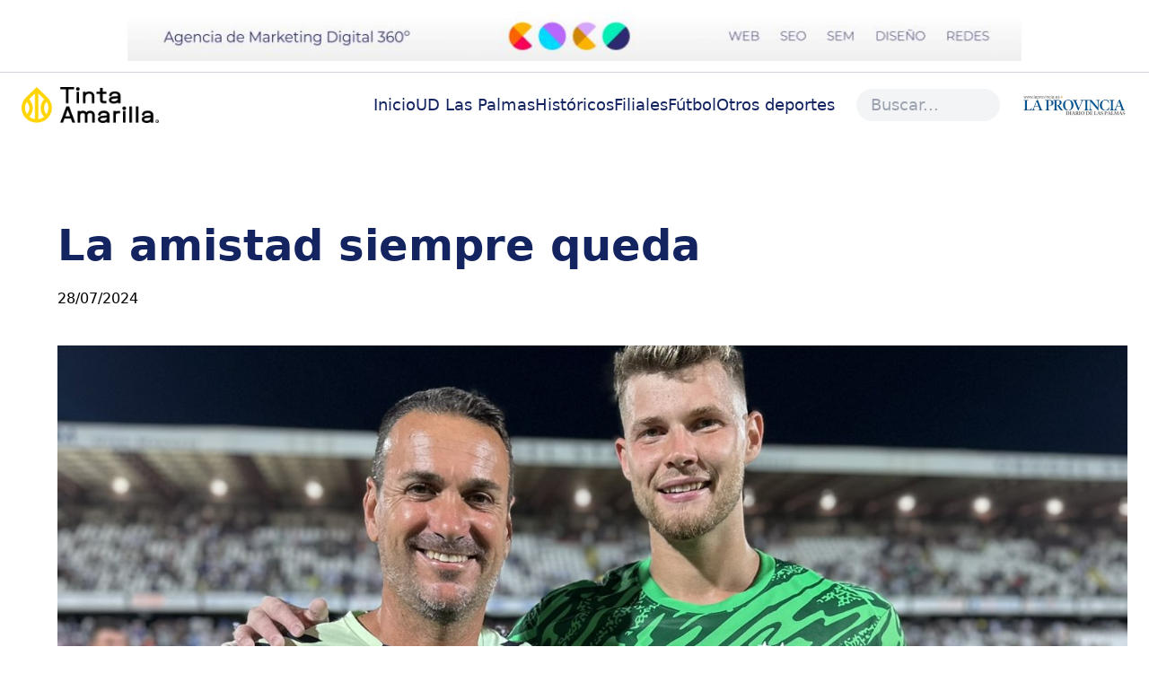

--- FILE ---
content_type: text/html; charset=utf-8
request_url: https://www.tintaamarilla.es/la-amistad-siempre-queda/
body_size: 7923
content:
<!DOCTYPE html>
<html lang="es"  >
    <head>
                <meta charset="UTF-8">
        <meta name="viewport" content="width=device-width, initial-scale=1.0">
        <meta http-equiv="X-UA-Compatible" content="ie=edge">
        <meta name="description" content="">

        <meta property="og:title" content="La amistad siempre queda - Tinta Amarilla"><meta property="og:description" content=""><meta property="og:image" content="https://www.tintaamarilla.es/cms/uploads/GThVbGmW4AA6UzW-1200-shbwfs.jpg"><meta property="twitter:card" content="summary_large_image"><meta property="twitter:site" content="https://www.tintaamarilla.es"><meta property="twitter:title" content="La amistad siempre queda - Tinta Amarilla"><meta property="twitter:description" content=""><meta property="twitter:image" content="https://www.tintaamarilla.es/cms/uploads/GThVbGmW4AA6UzW-1200-shbwfs.jpg">
        <meta name="keywords" content="">
        <meta name="author" content="Tinta Amarilla">

        
                        <title>La amistad siempre queda - Tinta Amarilla</title>
        
        
        <link rel="canonical" href="https://www.tintaamarilla.es/la-amistad-siempre-queda/">
        <!-- HTML5 shim and Respond.js for IE8 support of HTML5 elements and media queries -->
        <!--[if lt IE 9]>
            <script src="https://oss.maxcdn.com/html5shiv/3.7.2/html5shiv.min.js"></script>
            <script src="https://oss.maxcdn.com/respond/1.4.2/respond.min.js"></script>
        <![endif]-->
        <link rel="shortcut icon" href="/cms/uploads/favicon_2.ico" type="image/x-icon" />            <link rel="alternate" href="https://www.tintaamarilla.es/la-amistad-siempre-queda/" hreflang="es" />
                    <link rel="alternate" href="https://www.tintaamarilla.es/la-amistad-siempre-queda/" hreflang="es" />
                <script src='https://cdn.tailwindcss.com/#tail.js' ></script><script src='/template/estandar/js/minified/lazysizes.min-hshs4s1h5.js' ></script>        <script async src="https://www.googletagmanager.com/gtag/js?id=G-RS6R173ZEF"></script>
<script>
    window.dataLayer = window.dataLayer || [];
    window.addEventListener('consent_analytics', () => {
        function gtag(){dataLayer.push(arguments);}
        gtag('js', new Date());
        gtag('config', 'G-RS6R173ZEF');
        console.log('Analytics activado.', "/v4/");
    });

    window.addEventListener('consent_marketing', () => {
        //Introduce aquí tu script que utilice cookies de marketing --- Comienzo
        
        //Introduce aquí tu script que utilice cookies de marketing --- Fin
    });
</script>            <script>
                var hooksToken = 'c53529a52e151b9ea89408c2efe8009d792c59de';
                var language = 'www';
                class CmsApiClass {
    constructor() {
        this._traducciones = {};
        this.loadingTraducciones = false;
    }
    hook(hook, data, callback,options = {}) {
        try {
            if (!hook) throw new Error("No se ha definido el endpoint del hook");
            if (typeof data !== 'object' && typeof data !== 'null') throw new Error("Data no es un objeto, es un " + typeof data);
            return fetch(hook, {
                method: 'post',
                headers: new Headers({'X-Hooks-Token': hooksToken,'Content-Type': 'application/json', 'X-Acai-Accept-Language': language ? language : 'www'}),
                body: JSON.stringify(data ? data : {}),
                signal:options.signal
            }).then(function (res) {
                return res.json()
            }).then(function (resJson) {
                return typeof callback == 'function' ? callback(resJson) : resJson
            })
        } catch (error) {
            console.error(error);
            Promise.resolve(false)
        }
    }
    getSignal(signalName) {
        if(!this.signals[signalName] || (this.signals[signalName].signal.aborted)) {
            const controller = new AbortController();
            this.signals[signalName] = controller;
        }
        return this.signals[signalName];
    }
    t_var(text) {
        let slug = CmsApi.slugify(text);
        if(this._traducciones[slug]) {
          return this._traducciones[slug];
        }

        // Lo creamos con el texto pasado para evitar múltiples llamadas.
        this._traducciones[slug] = text;
        if (this.loadingTraducciones) return this._traducciones[slug];

        this.loadingTraducciones = true;
        // Enviamos a crear la traducción
        var signal = this.getSignal('traducciones');
        let callback = (response) => {
            this.loadingTraducciones = false;
            if(response['success'] == true) {
                this._traducciones = response['data'];
                console.log("Traducciones cargadas");
            } else {
                console.error('Problema al crear textos generales: ', response);
            }
        }
        try {
            
            var datatoSendToHook = { clave: slug, valor: text};
            if (window.REMOTE_URL) datatoSendToHook.remote = window.REMOTE_URL;

            this.hook('/hooks/traducciones/', datatoSendToHook,
            callback,
            {
            //    signal:signal
            });
        } catch {
            console.error('Problema al crear textos generales: ', text);
        }
        
        return this._traducciones[slug];
    }
    translate(text) {
        let slug = CmsApi.slugify(text);

        return new Promise((resolve, reject) => {
            if(this._traducciones[slug]) {
              return resolve(this._traducciones[slug]);
            }

            // Lo creamos con el texto pasado para evitar múltiples llamadas.
            this._traducciones[slug] = text;
            if (this.loadingTraducciones) return this._traducciones[slug];

            this.loadingTraducciones = true;
            // Enviamos a crear la traducción
            var signal = this.getSignal('traducciones');
            try {
                
                var datatoSendToHook = { clave: slug, valor: text};
                if (window.REMOTE_URL) datatoSendToHook.remote = window.REMOTE_URL;

                return this.hook('/hooks/traducciones/', datatoSendToHook,
                null,
                {
                //    signal:signal
                }).then((response) => {
                    return resolve(this._traducciones[slug]);
                });
            } catch {
                console.error('Problema al crear textos generales: ', text);
            }
            return resolve(this._traducciones[slug]);
        });
    }
    slugify(string) {
        // str.normalize("NFD").replace(/[\u0300-\u036f]/g, "")
        // https://stackoverflow.com/questions/990904/remove-accents-diacritics-in-a-string-in-javascript
        const a = 'àáäâãåăæąçćčđďèéěėëêęğǵḧìíïîįłḿǹńňñòóöôœøṕŕřßşśšșťțùúüûǘůűūųẃẍÿýźžż·/_,:;'
        const b = 'aaaaaaaaacccddeeeeeeegghiiiiilmnnnnooooooprrsssssttuuuuuuuuuwxyyzzz______'
        const p = new RegExp(a.split('').join('|'), 'g')
        
        return string.toString().toLowerCase()
            .replace(/\s+/g, '_') // Replace spaces with -
            .replace(p, c => b.charAt(a.indexOf(c))) // Replace special characters
            .replace(/&/g, '_and_') // Replace & with 'and'
            .replace(/[^\w\-]+/g, '') // Remove all non-word characters
            .replace(/\_\_+/g, '_') // Replace multiple - with single -
            .replace(/^_+/, '') // Trim - from start of text
            .replace(/_+$/, '') // Trim - from end of text
            .toUpperCase()
    }
}
var CmsApi = new CmsApiClass();
CmsApi.signals = {};
//if(language !== 'www') window.addEventListener("load", () => { CmsApi.t_var('');});

            </script>
                </head>
        <body class=" antialiased">
        
        
<!-- start_mod : custom-header-twig --> 
<div class="border-b border-gray-300 py-1 lg:py-3"><a href="https://cocosolution.com/" target="_blank"><img class="h-14 object-contain object-center lazyload mx-auto" data-src="/cms/uploads/coco_banner_web_1.svg" width="996" height="56" alt=""></a></div><div class="nav-sticky-toggle"></div><script>
    const activarAnimaciones = 1
</script><nav class="sticky top-0 left-0 bg-white header-background py-2 lg:py-4 z-50 transition3s"><div class="container mx-auto max-w-8xl px-6"><div class="flex flex-col lg:flex-row lg:items-center lg:justify-between"><div class="flex items-center justify-between"><a href="/" aria-label="Inicio" class="block mr-6 sm:mr-0"><img data-src="/cms/uploads/logo.png" alt="Tinta Amarilla" width="244" height="64" class="lazyload object-contain object-left h-8 xl:h-10 2xl:h-16"></a><a href="" target="_blank" aria-label="Inicio" class="lg:hidden block mr-6"><img data-src="/cms/uploads/logo_provincia_1.png" alt="Tinta Amarilla" class="object-contain lazyload h-6 xl:h-6"></a><button type="button" class="lg:hidden navbar-toggle text-main-color-dark hover:text-main-color-light transition3s p-1"><svg class="fill-current w-8 h-8" viewBox="0 0 20 20" xmlns="http://www.w3.org/2000/svg"><title>MENU</title><path d="M0 3h20v2H0V3zm0 6h20v2H0V9zm0 6h20v2H0v-2z"></path></svg></button></div><div class="flex items-center"><div class="navbar hidden fixed lg:static top-0 left-0 w-full lg:w-auto h-screen lg:h-auto"><div class="navbar-overlay navbar-toggle lg:hidden fixed top-0 left-0 w-full h-full bg-black bg-opacity-50"></div><div class="navbar-content absolute lg:static top-0 right-0 w-10/12 sm:w-8/12 md:w-6/12 lg:w-auto h-full flex flex-col lg:flex-row items-center lg:justify-end bg-white lg:bg-transparent text-gray-500 text-lg lg:text-sm xl:text-lg 2xl:text-xl headertext-color p-6 lg:p-0 overflow-auto lg:overflow-visible overscroll-contain transition3s"><button type="button" aria-label="Cerrar" class="navbar-toggle lg:hidden text-main-color hover:text-main-color-light border border-main-color hover:border-main-color-light rounded-full transition3s p-1 mr-auto mb-6"><svg xmlns="http://www.w3.org/2000/svg" class="icon icon-tabler icon-tabler-x" width="24" height="24" viewBox="0 0 24 24" stroke-width="1.5" stroke="currentColor" fill="none" stroke-linecap="round" stroke-linejoin="round"><path stroke="none" d="M0 0h24v24H0z" fill="none"></path><line x1="18" y1="6" x2="6" y2="18"></line><line x1="6" y1="6" x2="18" y2="18"></line></svg></button><a href="/" aria-label="Inicio" class="block lg:hidden"><img data-src="/cms/uploads/logo.png" alt="Tinta Amarilla" width="244" height="64" class="lazyload object-contain h-16"></a><form action="/busqueda/" method="get" class="w-full lg:hidden sm:items-center mt-6"><input type="search" name="search" value="" required="" placeholder="Buscar..." class="w-full bg-gray-100 rounded-full px-6 py-1 transition3s"></form><hr class="lg:hidden w-full border-gray-800 mt-4 mb-10"><ul class="w-full lg:w-auto flex flex-col lg:flex-row lg:flex-wrap items-center gap-6 xl:gap-8 transition3s"><li class="relative"><div><a href="/" class="block text-main-color text-right lg:text-left transition3s hover:text-main-color"> Inicio</a></div></li><li class="relative"><div><a href="https://tintaamarilla.es/ud-las-palmas/" class="block text-main-color text-right lg:text-left transition3s hover:text-main-color"> UD Las Palmas</a></div></li><li class="relative"><div><a href="https://tintaamarilla.es/historicos/" class="block text-main-color text-right lg:text-left transition3s hover:text-main-color"> Históricos</a></div></li><li class="relative"><div><a href="https://tintaamarilla.es/filiales/" class="block text-main-color text-right lg:text-left transition3s hover:text-main-color"> Filiales</a></div></li><li class="relative"><div><a href="https://tintaamarilla.es/futbol/" class="block text-main-color text-right lg:text-left transition3s hover:text-main-color"> Fútbol</a></div></li><li class="relative"><div><a href="/otros-deportes/" class="block text-main-color text-right lg:text-left transition3s hover:text-main-color"> Otros deportes</a></div></li></ul><form action="/busqueda/" method="get" class="hidden lg:block relative ml-6"><input type="search" name="search" value="" required="" placeholder="Buscar..." class="bg-gray-100 w-32 xl:w-40 2xl:w-52 rounded-full px-4 py-1 transition3s"></form></div></div><a href="https://www.laprovincia.es/" target="_blank" aria-label="Inicio" class="hidden lg:block ml-6"><img data-src="/cms/uploads/logo_provincia_1.png" alt="Tinta Amarilla" class="lazyload h-6 xl:h-6"></a></div></div></div></nav>
<!-- end_mod -->
        
<!-- start_mod : custom-blog --> 
<div></div><div></div><section class="py-10 lg:py-20"><article class="container mx-auto max-w-8xl px-6 block relative z-10 flex flex-wrap items-start"><main class="relative w-full lg:pl-6 xl:pl-10"><p class="italic text-black text-lg md:text-xl lg:text-2xl mb-4"></p><div class="text-main-color text-3xl md:text-4xl lg:text-5xl font-bold">La amistad siempre queda</div><div class="flex items-center mt-6"><div class="w-fit text-black uppercase rounded-lg">28/07/2024</div></div><div class="relative p-1/6 w-full mt-10"><img class="absolute top-0 left-0 w-full h-full object-cover object-center lazyload" data-src="/cms/uploads/GThVbGmW4AA6UzW-1600-shbwfs.jpg" alt=""></div><div class="text-black text-sm mt-2">(UDLP.es)</div><p class="mb-8 italic text-black text-lg md:text-xl lg:text-2xl mt-10"></p><div class="article text-black wysiwyg text-lg my-8"><p>Josep Martínez de las manos de Cicovic en el filial a las de Yepes en el equipo profesional de la UD Las Palmas. El meta valenciano metió en su mochila todos los consejos de sus mentores deportivos. Y de Las Palmas pasó al Leipzig, luego Génova y ahora Inter de Milán. Yepes y Josep se reencontraron en Cesena. Y posaron, porque la amistad siempre queda. Y el agradecimiento también.</p><p> </p></div><div class="text-gray-900 text-xl font-bold">Comparte el artículo si te ha gustado</div><ul class="flex flex-wrap -mx-2 mt-2"><li class="w-full sm:w-1/2 md:w-1/3 lg:w-1/5 p-2"><a href="https://www.facebook.com/sharer.php?u=https://www.tintaamarilla.es/la-amistad-siempre-queda/" target="_blank" class="block" rel="noopener"><div class="flex justify-center items-center bg-blue-700 text-white rounded-xl hover:opacity-75 transition3s px-6 py-2"><div class="mr-2">Facebook</div><img data-src="/template/estandar/images/facebook.svg" class="w-4 h-4 object-contain object-center filter-white lazyload"></div></a></li><li class="w-full sm:w-1/2 md:w-1/3 lg:w-1/5 p-2"><a href="https://twitter.com/intent/tweet?url=https://www.tintaamarilla.es/la-amistad-siempre-queda/&amp;text=La amistad siempre queda" target="_blank" class="block" rel="noopener"><div class="flex justify-center items-center bg-sky-500 text-white rounded-xl hover:opacity-75 transition3s px-6 py-2"><div class="mr-2">Twitter</div><img data-src="/template/estandar/images/twitter.svg" class="w-4 h-4 object-contain object-center filter-white lazyload"></div></a></li><li class="w-full sm:w-1/2 md:w-1/3 lg:w-1/5 p-2"><a href="https://www.linkedin.com/shareArticle?url=https://www.tintaamarilla.es/la-amistad-siempre-queda/&amp;title=La amistad siempre queda" target="_blank" class="block" rel="noopener"><div class="flex justify-center items-center bg-blue-500 text-white rounded-xl hover:opacity-75 transition3s px-6 py-2"><div class="mr-2">Linkedin</div><img data-src="/template/estandar/images/linkedin.svg" class="w-4 h-4 object-contain object-center filter-white lazyload"></div></a></li><li class="w-full sm:w-1/2 md:w-1/3 lg:w-1/5 p-2"><a href="whatsapp://send?text=https://www.tintaamarilla.es/la-amistad-siempre-queda/" target="_blank" class="block" rel="noopener"><div class="flex justify-center items-center bg-green-500 text-white rounded-xl hover:opacity-75 transition3s px-6 py-2"><div class="mr-2">Whatsapp</div><img data-src="/template/estandar/images/whatsapp.svg" class="w-4 h-4 object-contain object-center filter-white lazyload"></div></a></li><li class="w-full sm:w-1/2 md:w-1/3 lg:w-1/5 p-2"><a href="mailto:?subject=La amistad siempre queda&amp;body=https://www.tintaamarilla.es/la-amistad-siempre-queda/" target="_blank" class="block" rel="noopener"><div class="flex justify-center items-center bg-black text-white rounded-xl hover:opacity-75 transition3s px-6 py-2"><div class="mr-2">Email</div><img data-src="/template/estandar/images/mail.svg" class="w-4 h-4 object-contain object-center filter-white lazyload"></div></a></li></ul></main></article></section><div class="container max-w-8xl px-6 mx-auto lg:pt-10 pb-10 lg:pb-20"><div class="text-3xl sm:text-4xl md:text-3xl lg:text-4xl 2xl:text-5xl font-bold text-center xl:text-left mb-6 lg:mb-10">También te puede interesar</div><ul class="flex flex-wrap sm:-mx-3 z-20"><li class="w-full sm:w-1/2 lg:w-1/4 sm:px-3 py-4"><div class="relative group click-a-child cursor-pointer"><div></div><a href="/hugo-castellano-sigue-la-estela-de-su-padre-y-abuelo/" class="img relative p-1/8 rounded-3xl overflow-hidden"><img class="transition3s group-hover:scale-110 absolute top-0 left-0 w-full h-full object-cover object-center lazyload" data-src="/cms/uploads/Hugo.jpg" alt="Hugo Castellano sigue la estela de su padre y abuelo"><div class="absolute bottom-4 right-4 bg-main-color text-white text-sm uppercase rounded-lg px-3 py-2">17/01/2026</div></a><div class="mt-4"><div class="dancing-script text-gray-500 font-light line-clamp1 overflow-hidden text-center xl:text-left">Fotos: C. Torres</div><a href="/hugo-castellano-sigue-la-estela-de-su-padre-y-abuelo/" class="text-main-color text-xl sm:text-lg md:text-xl lg:text-2xl font-semibold group-hover:underline underline-offset-4 line-clamp2 text-center xl:text-left transition3s mt-3">Hugo Castellano sigue la estela de su padre y abuelo</a></div></div></li><li class="w-full sm:w-1/2 lg:w-1/4 sm:px-3 py-4"><div class="relative group click-a-child cursor-pointer"><div></div><a href="/arturo-rodriguez-todo-en-orden/" class="img relative p-1/8 rounded-3xl overflow-hidden"><img class="transition3s group-hover:scale-110 absolute top-0 left-0 w-full h-full object-cover object-center lazyload" data-src="/cms/uploads/Arturo_6-800-t8v2ls.jpg" alt="Arturo Rodríguez, todo en orden"><div class="absolute bottom-4 right-4 bg-main-color text-white text-sm uppercase rounded-lg px-3 py-2">14/01/2026</div></a><div class="mt-4"><div class="dancing-script text-gray-500 font-light line-clamp1 overflow-hidden text-center xl:text-left">Fotos: C. Torres</div><a href="/arturo-rodriguez-todo-en-orden/" class="text-main-color text-xl sm:text-lg md:text-xl lg:text-2xl font-semibold group-hover:underline underline-offset-4 line-clamp2 text-center xl:text-left transition3s mt-3">Arturo Rodríguez, todo en orden</a></div></div></li><li class="w-full sm:w-1/2 lg:w-1/4 sm:px-3 py-4"><div class="relative group click-a-child cursor-pointer"><div></div><a href="/pasillo-para-valentin-pezzolesi/" class="img relative p-1/8 rounded-3xl overflow-hidden"><img class="transition3s group-hover:scale-110 absolute top-0 left-0 w-full h-full object-cover object-center lazyload" data-src="/cms/uploads/_WTA8187_wm.jpg" alt="Pasillo para Valentín Pezzolesi"><div class="absolute bottom-4 right-4 bg-main-color text-white text-sm uppercase rounded-lg px-3 py-2">01/01/2026</div></a><div class="mt-4"><div class="dancing-script text-gray-500 font-light line-clamp1 overflow-hidden text-center xl:text-left">Fotos: C. Torres</div><a href="/pasillo-para-valentin-pezzolesi/" class="text-main-color text-xl sm:text-lg md:text-xl lg:text-2xl font-semibold group-hover:underline underline-offset-4 line-clamp2 text-center xl:text-left transition3s mt-3">Pasillo para Valentín Pezzolesi</a></div></div></li><li class="w-full sm:w-1/2 lg:w-1/4 sm:px-3 py-4"><div class="relative group click-a-child cursor-pointer"><div></div><a href="/david-villa-en-las-gradas-del-gran-canaria/" class="img relative p-1/8 rounded-3xl overflow-hidden"><img class="transition3s group-hover:scale-110 absolute top-0 left-0 w-full h-full object-cover object-center lazyload" data-src="/cms/uploads/281225_Liga_FC_1_1-800-t7zgvh.jpg" alt="David Villa, en las gradas del Gran Canaria"><div class="absolute bottom-4 right-4 bg-main-color text-white text-sm uppercase rounded-lg px-3 py-2">28/12/2025</div></a><div class="mt-4"><div class="dancing-script text-gray-500 font-light line-clamp1 overflow-hidden text-center xl:text-left">Foto: C. Torres</div><a href="/david-villa-en-las-gradas-del-gran-canaria/" class="text-main-color text-xl sm:text-lg md:text-xl lg:text-2xl font-semibold group-hover:underline underline-offset-4 line-clamp2 text-center xl:text-left transition3s mt-3">David Villa, en las gradas del Gran Canaria</a></div></div></li></ul></div><div id="table-of-content-template" class="w-full lg:w-3/12 xl:w-1/5 mb-8 lg:pr-8 l"><nav class="toc_nav"><span class="text-xl text-main-color">Fragmentos de la noticia</span><ul class="border border-gray-300 last:border-none"></ul></nav><div class="flex-col flex"></div></div>
<!-- end_mod -->    
<!-- start_mod : custom-footer-twig --> 
<footer class="relative bg-main-color-dark overflow-hidden"><img class="absolute top-0 left-0 sm:left-[20%] lg:left-[25%] xl:left-[30%] 2xl:left-[35%] w-full h-full object-cover sm:object-contain object-left lazyload" data-src="/template/estandar/images/Union.svg" alt="union"><div class="relative container mx-auto max-w-8xl px-6 2xl:px-0 text-white"><div class="flex flex-col md:flex-row md:justify-between items-center md:items-start py-10 md:py-16"><div><img data-src="/cms/uploads/logo_whi.png" alt="Tinta Amarilla" width="238" height="64" class="logo_footer object-contain lazyload h-16 md:h-14 lg:h-16"></div><div class="w-full md:w-2/3 lg:w-1/2 flex flex-col md:flex-row justify-center md:justify-end -mx-10 mt-10 md:mt-0"><ul class="flex flex-col items-center md:items-start px-10"><div class="text-main-color-light text-xl lg:text-2xl font-semibold text-center md:text-left mb-3">Legal</div><li class="py-1"><a href="/aviso-legal/" target="_blank" rel="nofollow" class="inline-block hover:text-main-color-light text-lg lg:text-xl font-light text-center md:text-left transition3s">Aviso legal</a></li><li class="py-1"><a href="/politica-de-privacidad/" target="_blank" rel="nofollow" class="inline-block hover:text-main-color-light text-lg lg:text-xl font-light text-center md:text-left transition3s">Política de privacidad</a></li><li class="py-1"><a href="/politica-de-cookies/" target="_blank" rel="nofollow" class="inline-block hover:text-main-color-light text-lg lg:text-xl font-light text-center md:text-left transition3s">Política de cookies</a></li></ul><div class="px-10 mt-6 md:mt-0"><div class="text-main-color-light text-xl lg:text-2xl font-semibold text-center md:text-left mb-4">Redes Sociales</div><ul class="flex justify-center md:justify-start gap-3"><li><a href="https://www.facebook.com/groups/tintaamarilla.es" target="_blank" class="block" rel="noopener"><img src="/template/estandar/images/facebook.svg" alt="facebook" class="filter-white w-6 h-6 object-contain hover:opacity-75 transition3s" width="24" height="24"></a></li><li><a href="https://twitter.com/TintaAmarilla" target="_blank" class="block" rel="noopener"><img src="/template/estandar/images/twitter.svg" alt="twitter" class="filter-white w-6 h-6 object-contain hover:opacity-75 transition3s" width="24" height="24"></a></li><li><a href="https://www.instagram.com/tintaamarilla.es" target="_blank" class="block" rel="noopener"><img src="/template/estandar/images/instagram.svg" alt="instagram" class="filter-white w-6 h-6 object-contain hover:opacity-75 transition3s" width="24" height="24"></a></li></ul></div></div></div><div class="copyright_text relative w-full flex justify-center items-center text-xs lg:text-base font-light text-center border-t border-gray-200 border-custom py-4"><div class="relative z-10">Copyright © Tinta Amarilla, 2024. Todos los derechos reservados. LPI Imágenes protegidas. Artículo 128<span class="hidden sm:inline-block">-</span> Made with <span class="text-main-color-light">♥</span> by <a href="https://www.cocosolution.com" target="_blank" rel="noopener" class="hover.text-main-color-light transition3s">Coco Solution</a> - Powered by <a href="https://www.acaisuite.com" target="_blank" rel="noopener" class="hover:text-main-color-light transition3s">Acai</a></div></div></div></footer><style>
    :root { 
        --main-color: #142461!important;
        --main-color-light: #FFD400!important;
        --main-color-dark: #1E1E1E!important;
    }
</style><div id="cookies-modal" class="hidden fixed top-0 left-0 w-full h-full bg-black bg-opacity-50 flex items-center justify-center p-8 z-60"><script> 
        const isCookies = false 
  </script><div class="max-w-4xl max-h-full bg-white p-6 rounded-md overflow-auto overscroll-contain"><div id="cookies-body" class="flex flex-col lg:flex-row lg:items-center"><div id="cookies-step-1"><div class="flex flex-col sm:flex-row items-center"><img data-src="/template/estandar/images/cookies.svg" alt="Cookies" width="64" height="64" class="lazyload w-16 mb-3 sm:mb-0 sm:mr-6"><p class="font-semibold text-xl text-gray-600 text-center sm:text-left">Respetamos tu privacidad</p></div><p class="text-sm text-gray-500 text-center sm:text-left mt-6">Utilizamos cookies y tecnologías similares propias y de terceros, de sesión o persistentes, para hacer funcionar de manera segura nuestra página web y personalizar su contenido. Igualmente, utilizamos cookies para medir y obtener datos de la navegación que realizas y para ajustar la publicidad a tus gustos y preferencias. Puedes configurar y aceptar el uso de cookies a continuación. Asimismo, puedes modificar tus opciones de consentimiento en cualquier momento visitando nuestra <a href="/politica-de-cookies/" class="underline">Política de Cookies</a> y obtener más información haciendo clic en: <a href="/politica-de-privacidad/" class="underline">Política de Privacidad</a></p></div><div id="cookies-step-2" class="hidden"><p class="font-semibold text-xl text-gray-600 text-center sm:text-left mb-6">Escoge el tipo de cookies que aceptas usar</p><div class="grid gap-4"><label><div class="flex flex-col sm:flex-row items-center mb-2"><input type="checkbox" disabled="" data-id="NECESARIAS" class="hidden cookies-checkbox"><div class="check relative flex-shrink-0 w-10 h-8 rounded-lg mt-2 sm:mt-0 sm:mr-3 order-2 sm:order-1"></div><span class="font-semibold text-gray-600 text-center sm:text-left sm:order-2">Cookies estrictamente necesarias</span></div><p class="text-sm text-gray-500 text-center sm:text-left">Estas cookies son necesarias para que la web online funcione y no se pueden desactivar. Dichas cookies solo se configuran en respuesta a acciones realizadas por ti, como idioma, moneda, inicio de sesión o preferencias de privacidad. Puedes configurar tu navegador para bloquear estas cookies, pero esto podría afectar la forma en que funciona nuestro sitio.</p></label><label><div class="flex flex-col sm:flex-row items-center mb-2"><input type="checkbox" data-id="ANALITICAS" class="hidden cookies-checkbox"><div class="check relative flex-shrink-0 w-10 h-8 rounded-lg mt-2 sm:mt-0 sm:mr-3 order-2 sm:order-1"></div><span class="font-semibold text-gray-600 text-center sm:text-left sm:order-2">Analíticas y estadísticas</span></div><p class="text-sm text-gray-500 text-center sm:text-left">Estas cookies nos permiten medir el tráfico de visitantes y ver las fuentes de tráfico mediante la recopilación de información en conjuntos de datos. También nos ayudan a comprender qué productos y acciones son más populares que otros</p></label><label><div class="flex flex-col sm:flex-row items-center mb-2"><input type="checkbox" data-id="MARKETING" class="hidden cookies-checkbox"><div class="check relative flex-shrink-0 w-10 h-8 rounded-lg mt-2 sm:mt-0 sm:mr-3 order-2 sm:order-1"></div><span class="font-semibold text-gray-600 text-center sm:text-left sm:order-2">Marketing y Retargeting</span></div><p class="text-sm text-gray-500 text-center sm:text-left">Estas cookies generalmente las establecen nuestros socios de marketing y publicidad. Pueden ser utilizadas por ellos para crear un perfil de tu interés y luego mostrarte anuncios relevantes. Si no permites estas cookies, no verás anuncios dirigidos a tus intereses.</p></label></div></div><div id="cookies-buttons-container" class="lg:flex-shrink-0 grid sm:grid-cols-1 gap-2 mt-6 lg:mt-0 lg:ml-6"><button id="cookies-configure" class="hover:bg-gray-200 text-gray-600 text-lg border border-gray-600 hover:border-gray-200 rounded px-6 py-3 transition3s">Configurar</button><button id="cookies-allow-selected" class="hidden hover:bg-gray-200 text-gray-600 text-lg border border-gray-600 hover:border-gray-200 rounded px-6 py-3 transition3s">Aceptar Seleccionado</button><button id="cookies-reject-all" class="hover:bg-gray-200 text-gray-600 text-lg border border-gray-600 hover:border-gray-200 rounded px-6 py-3 transition3s">Rechazar todo</button><button id="cookies-allow-all" class="bg-main-color hover:bg-transparent text-white hover:text-[#2a2962] text-lg border border-blue-500 rounded px-6 py-3 transition3s">Permitir Todo</button></div></div></div></div>
<!-- end_mod -->    	<link rel="stylesheet" href="https://unpkg.com/aos@2.3.1/dist/aos.css"><script src='https://unpkg.com/aos@2.3.1/dist/aos.js' ></script><script src='/template/estandar/js/minified/tiny-slider-hshs4s1h5.js' ></script>	<link rel="stylesheet" href="/template/estandar/css/minified/tiny-slider-hshs4s1h5.css"><script src='/template/estandar/js/minified/glightbox.min-hshs4s1h5.js' ></script>	<link rel="stylesheet" href="/template/estandar/css/minified/glightbox.min-hshs4s1h5.css">
    <script>var MODULES_LOADED = ["custom-header","custom-header-twig","custom-blog","bloquenoticia_zflgw","custom-footer","custom-footer-twig","popupcookies_nxtpc"];</script><link rel="stylesheet" href="/template/estandar/modulos/custom-blog/minified/style-hshs4s1h5.css"><link rel="stylesheet" href="/template/estandar/modulos/bloquenoticia_zflgw/minified/style-hshsg5jil.css"><link rel="stylesheet" href="/template/estandar/modulos/popupcookies_nxtpc/minified/style-hsht62tur.css"><script src="/template/estandar/modulos/custom-blog/minified/script-hshsewt17.js"></script><script src="/template/estandar/modulos/custom-blog/minified/scripts-hshs4s1h5.js"></script><script src="/template/estandar/modulos/popupcookies_nxtpc/minified/script-hsht62tur.js"></script> 
         	<link rel='stylesheet' href='/custom-builder-style.css?timestamp=1766406608'>
  
         

         	<script src='/custom-builder-javascript.js?timestamp=1766406608'></script>
  
         
        
    <script defer data-cache src="/template/estandar/js/minified/cookies-hshs4s1h5.js"></script>
</body>
</html>




--- FILE ---
content_type: text/css;charset=UTF-8
request_url: https://www.tintaamarilla.es/custom-builder-style.css?timestamp=1766406608
body_size: 1938
content:
@import url('https://fonts.googleapis.com/css2?family=Inter:wght@300;400;500;600;700;800;900&display=swap');
@import url('https://fonts.googleapis.com/css2?family=Dancing+Script:wght@400..700&display=swap')

body {font-family: 'Inter', sans-serif;}

.dancing-script {
  font-family: "Dancing Script", cursive;
  font-optical-sizing: auto;
  font-weight: <weight>;
  font-style: normal;
}

/* VARIABLES */
:root {
    --main-color: #FF7A33;
    --main-color-light: #00bfe2;
    --main-color-dark: #333;
}

/*HEADER CSS*/
img {transition: opacity ease 300ms;}
img:not([src]) {opacity: 0;}
nav.sticky { box-shadow: 0 0 #0000, 0 0 #0000, 0 20px 25px -5px rgba(0, 0, 0, 0.1), 0 10px 10px -5px rgba(0, 0, 0, 0.04); }
nav.sticky.sticked { box-shadow: none; }
.dropdown-toggle.open ~ .dropdown { max-height: 500px; }
.dropdown-toggle.open .icon { transform: rotate(180deg); }

@media (max-width: 1023px) {
    body.navbar-open { height: 100vh; overflow: hidden; }
    .navbar { pointer-events: none; }
    .navbar.open { pointer-events: auto; }
    .navbar .navbar-content { transform: translateX(100%); }
    .navbar.open .navbar-content { transform: translateX(0); }
    .navbar .navbar-overlay { opacity: 0;}
    .navbar.open .navbar-overlay { opacity: 1; }
}

/* MAIN COLOR */
.text-main-color { color: var(--main-color); }
.group:hover .group-hover\:text-main-color { color: var(--main-color); }
.hover\:text-main-color:hover { color: var(--main-color); }
.focus\:text-main-color:focus { color: var(--main-color); }
.bg-main-color { background-color: var(--main-color); }
.group:hover .group-hover\:bg-main-color { background-color: var(--main-color); }
.hover\:bg-main-color:hover { background-color: var(--main-color); }
.focus\:bg-main-color:focus { background-color: var(--main-color); }
.border-main-color { border-color: var(--main-color); }
.group:hover .group-hover\:border-main-color { border-color: var(--main-color); }
.hover\:border-main-color:hover { border-color: var(--main-color); }
.focus\:border-main-color:focus { border-color: var(--main-color); }
.fill-main-color { fill: var(--main-color); }
.hover\:fill-main-color:hover { fill: var(--main-color); }
.focus\:fill-main-color:focus { fill: var(--main-color); }
.stroke-main-color { stroke: var(--main-color); }
.hover\:stroke-main-color:hover { stroke: var(--main-color); }
.focus\:stroke-main-color:focus { stroke: var(--main-color); }

/* MAIN COLOR LIGHT */
.text-main-color-light { color: var(--main-color-light); }
.group:hover .group-hover\:text-main-color-light { color: var(--main-color-light); }
.hover\:text-main-color-light:hover { color: var(--main-color-light); }
.focus\:text-main-color-light:focus { color: var(--main-color-light); }
.bg-main-color-light { background-color: var(--main-color-light); }
.group:hover .group-hover\:bg-main-color-light { background-color: var(--main-color-light); }
.hover\:bg-main-color-light:hover { background-color: var(--main-color-light); }
.focus\:bg-main-color-light:focus { background-color: var(--main-color-light); }
.border-main-color-light { border-color: var(--main-color-light); }
.group:hover .group-hover\:border-main-color-light { border-color: var(--main-color-light); }
.hover\:border-main-color-light:hover { border-color: var(--main-color-light); }
.focus\:border-main-color-light:focus { border-color: var(--main-color-light); }
.fill-main-color-light { fill: var(--main-color-light); }
.hover\:fill-main-color-light:hover { fill: var(--main-color-light); }
.focus\:fill-main-color-light:focus { fill: var(--main-color-light); }
.stroke-main-color-light { stroke: var(--main-color-light); }
.hover\:stroke-main-color-light:hover { stroke: var(--main-color-light); }
.focus\:stroke-main-color-light:focus { stroke: var(--main-color-light); }

/* MAIN COLOR DARK */
.text-main-color-dark { color: var(--main-color-dark); }
.group:hover .group-hover\:text-main-color-dark { color: var(--main-color-dark); }
.hover\:text-main-color-dark:hover { color: var(--main-color-dark); }
.focus\:text-main-color-dark:focus { color: var(--main-color-dark); }
.bg-main-color-dark { background-color: var(--main-color-dark); }
.group:hover .group-hover\:bg-main-color-dark { background-color: var(--main-color-dark); }
.hover\:bg-main-color-dark:hover { background-color: var(--main-color-dark); }
.focus\:bg-main-color-dark:focus { background-color: var(--main-color-dark); }
.border-main-color-dark { border-color: var(--main-color-dark); }
.group:hover .group-hover\:border-main-color-dark { border-color: var(--main-color-dark); }
.hover\:border-main-color-dark:hover { border-color: var(--main-color-dark); }
.focus\:border-main-color-dark:focus { border-color: var(--main-color-dark); }
.fill-main-color-dark { fill: var(--main-color-dark); }
.hover\:fill-main-color-dark:hover { fill: var(--main-color-dark); }
.focus\:fill-main-color-dark:focus { fill: var(--main-color-dark); }
.stroke-main-color-dark { stroke: var(--main-color-dark); }
.hover\:stroke-main-color-dark:hover { stroke: var(--main-color-dark); }
.focus\:stroke-main-color-dark:focus { stroke: var(--main-color-dark); }

/* BASE CLASES PROPIAS */
:focus,
input:focus,
button:hover,
button:focus { outline: none; }

.tns-nav{display:flex;justify-content:center;width:100%;align-items:center;margin-top:20px;position:relative;bottom:0px;}
.tns-nav button{background-color:transparent; border:solid 1px white;width:18px; height:18px; border-radius:100%;margin:5px;}
.tns-nav button.tns-nav-active{ background-color: var(--main-color-light); }

.tns-nav-active { background-color: var(--main-color); }

.max-w-8xl { max-width: 96rem; }

.titulo-main-color span { color: var(--main-color); font-weight: 700; }
.titulo-main-color-light span { color: var(--main-color-light); font-weight: 700; }
.titulo-main-color-dark span { color: var(--main-color-dark); font-weight: 700; }
.titulo-main-color-white span { color: #fff; font-weight: 700; }
.titulo-main-color-black span { color: #000; font-weight: 700; }

.shadow-custom { box-shadow: 0 0 20px 2px rgb(0 0 0 / 10%); }
.text-shadow { text-shadow: 1px 2px 2px #00000050; }
.text-shadow2 { text-shadow: 1px 3px 4px #00000080 }

.transition3s { transition: all 0.3s ease-in-out; }

.p-1\/20::after { content: ""; display: block; padding-top: 200%; }
.p-1\/18::after { content: ""; display: block; padding-top: 180%; }
.p-1\/16::after { content: ""; display: block; padding-top: 160%; }
.p-1\/15::after { content: ""; display: block; padding-top: 150%; }
.p-1\/14::after { content: ""; display: block; padding-top: 140%; }
.p-1\/13::after { content: ""; display: block; padding-top: 130%; }
.p-1\/12::after { content: ""; display: block; padding-top: 120%; }
.p-1\/11::after { content: ""; display: block; padding-top: 110%; }
.p-1\/10::after { content: ""; display: block; padding-top: 100%; }
.p-1\/9::after { content: ""; display: block; padding-top: 90%; }
.p-1\/8::after { content: ""; display: block; padding-top: 80%; }
.p-1\/7::after { content: ""; display: block; padding-top: 70%; }
.p-1\/6::after { content: ""; display: block; padding-top: 60%; }
.p-1\/5::after { content: ""; display: block; padding-top: 50%; }
.p-1\/4::after { content: ""; display: block; padding-top: 40%; }
.p-1\/3::after { content: ""; display: block; padding-top: 30%; }
.p-1\/2::after { content: ""; display: block; padding-top: 20%; }
.p-1\/1::after { content: ""; display: block; padding-top: 10%; }

.p-banner::after { content: ""; display: block; padding-top: 80%; }

.p-custom1::after { content: ""; display: block; padding-top: 60%; }
.p-custom2::after { content: ""; display: block; padding-top: 60%; }
.p-custom3::after { content: ""; display: block; padding-top: 60%; }
.p-custom4::after { content: ""; display: block; padding-top: 60%; }

@media (min-width: 640px) {
    .p-custom1::after { content: ""; display: block; padding-top: 80%; }
    .p-custom2::after { content: ""; display: block; padding-top: 80%; }
    .p-custom3::after { content: ""; display: block; padding-top: 80%; }
    .p-custom4::after { content: ""; display: block; padding-top: 80%; }
    .p-banner::after { content: ""; display: block; padding-top: 60%; }
}

@media (min-width: 768px) {
    .p-banner::after { content: ""; display: block; padding-top: 70%; }
}

@media (min-width: 1024px) {
    .p-custom1::after { content: ""; display: block; padding-top: 80%; }
    .p-custom2::after { content: ""; display: block; padding-top: 39%; }
    .p-custom3::after { content: ""; display: block; padding-top: 29%; }
    .p-custom4::after { content: ""; display: block; padding-top: 100%; } 
    .p-banner::after { content: ""; display: block; padding-top: 60%; }
}

@media (min-width: 1280px) {
    .p-banner::after { content: ""; display: block; padding-top: 60%; }
}

.gradient-black {
    background: rgb(0,0,0);
    background: linear-gradient(0deg, rgba(0,0,0,1) 0%, rgba(0,0,0,0) 100%);
}

.wysiwyg b, strong {
    font-weight: 700;
}

.max-height-custom { max-height: 392px; }
.max-height-custom2 { max-height: 372px; }

.last\:border-none > li:last-child,
.last\:border-none > a:last-child { border: none !important; }

.hover\:scale-sm:hover { transform: scale(1.1); }
.hover\:scale-md:hover { transform: scale(1.3); }
.hover\:scale-lg:hover { transform: scale(1.5); }

.rotate-180 { transform: rotate(180deg); }

.filter-white { filter: grayscale(100) brightness(0) invert(1); }

.leading-none { line-height: 1; }
.leading-tight { line-height: 1.25; }
.leading-snug { line-height: 1.375; }
.leading-relaxed { line-height: 1.625; }

.line-clamp1 {
  display: -webkit-box;
  -webkit-line-clamp: 1;
  -webkit-box-orient: vertical;  
  overflow: hidden;
}

.line-clamp2 {
  display: -webkit-box;
  -webkit-line-clamp: 2;
  -webkit-box-orient: vertical;  
  overflow: hidden;
}

.line-clamp3 {
  display: -webkit-box;
  -webkit-line-clamp: 3;
  -webkit-box-orient: vertical;  
  overflow: hidden;
}

.line-clamp4 {
  display: -webkit-box;
  -webkit-line-clamp: 4;
  -webkit-box-orient: vertical;  
  overflow: hidden;
}

.line-clamp5 {
  display: -webkit-box;
  -webkit-line-clamp: 5;
  -webkit-box-orient: vertical;  
  overflow: hidden;
}

.-z-1 { z-index: -1; }

.social-media li { padding: 0px; }

.social-media li a { margin: 0px; display: flex; width: 100%; height: 100%; }

body { opacity: 1; }




--- FILE ---
content_type: image/svg+xml
request_url: https://www.tintaamarilla.es/template/estandar/images/whatsapp.svg
body_size: 55220
content:
<?xml version="1.0" encoding="utf-8"?>
<svg width="500px" height="500px" viewBox="0 0 500 500" version="1.1" xmlns:xlink="http://www.w3.org/1999/xlink" xmlns="http://www.w3.org/2000/svg">
  <defs>
    <image width="500" height="500" xlink:href="[data-uri]" id="img_1" />
  </defs>
  <use xlink:href="#img_1" fill="#FFFFFF" stroke="none" />
</svg>

--- FILE ---
content_type: image/svg+xml
request_url: https://www.tintaamarilla.es/cms/uploads/coco_banner_web_1.svg
body_size: 10703
content:
<svg width="960" height="54" viewBox="0 0 960 54" fill="none" xmlns="http://www.w3.org/2000/svg" xmlns:xlink="http://www.w3.org/1999/xlink">
<rect width="960" height="54" fill="url(#pattern0)"/>
<defs>
<pattern id="pattern0" patternContentUnits="objectBoundingBox" width="1" height="1">
<use xlink:href="#image0_28_9" transform="scale(0.00104167 0.0185185)"/>
</pattern>
<image id="image0_28_9" width="960" height="54" xlink:href="[data-uri]"/>
</defs>
</svg>


--- FILE ---
content_type: image/svg+xml
request_url: https://www.tintaamarilla.es/template/estandar/images/mail.svg
body_size: 58196
content:
<?xml version="1.0" encoding="utf-8"?>
<svg width="500px" height="500px" viewBox="0 0 500 500" version="1.1" xmlns:xlink="http://www.w3.org/1999/xlink" xmlns="http://www.w3.org/2000/svg">
  <defs>
    <image width="500" height="500" xlink:href="[data-uri]" id="img_1" />
  </defs>
  <use xlink:href="#img_1" fill="#FFFFFF" stroke="none" />
</svg>

--- FILE ---
content_type: image/svg+xml
request_url: https://www.tintaamarilla.es/template/estandar/images/linkedin.svg
body_size: 1571
content:
<?xml version="1.0" encoding="utf-8"?>
<svg width="485px" height="485px" viewBox="0 0 485 485" version="1.1" xmlns:xlink="http://www.w3.org/1999/xlink" xmlns="http://www.w3.org/2000/svg">
  <defs>
    <path d="M0 0L485 0L485 485L0 485L0 0Z" id="path_1" />
    <clipPath id="mask_1">
      <use xlink:href="#path_1" />
    </clipPath>
  </defs>
  <g id="linkedin">
    <path d="M0 0L485 0L485 485L0 485L0 0Z" id="Background" fill="#FFFFFF" fill-opacity="0" fill-rule="evenodd" stroke="none" />
    <g clip-path="url(#mask_1)">
      <path d="M95.091 0.12125C42.8483 0.12125 0.090695 42.8779 0.090695 95.1216L0.090695 389.924C0.090695 442.167 42.8473 484.909 95.091 484.909L389.894 484.909C442.137 484.909 484.879 442.168 484.879 389.924L484.879 95.1216C484.879 42.8789 442.137 0.12125 389.894 0.12125L95.091 0.12125L95.091 0.12125ZM118.985 80.121C144.034 80.121 159.464 96.5654 159.94 118.181C159.94 139.32 144.033 156.227 118.501 156.227L118.031 156.227C93.4581 156.227 77.5758 139.321 77.5758 118.181C77.5758 96.5659 93.9387 80.121 118.985 80.121L118.985 80.121ZM334.849 181.151C383.023 181.151 419.137 212.639 419.137 280.303L419.137 406.621L345.925 406.621L345.925 288.772C345.925 259.158 335.329 238.954 308.834 238.954C288.608 238.954 276.551 252.572 271.258 265.727C269.324 270.433 268.849 277.006 268.849 283.59L268.849 406.621L195.637 406.621C195.637 406.621 196.598 206.988 195.637 186.318L268.864 186.318L268.864 217.515C278.593 202.504 295.996 181.151 334.849 181.151L334.849 181.151ZM81.8942 186.334L155.106 186.334L155.106 406.622L81.8942 406.622L81.8942 186.334L81.8942 186.334Z" id="Shape" fill="#000000" fill-rule="evenodd" stroke="none" />
    </g>
  </g>
</svg>